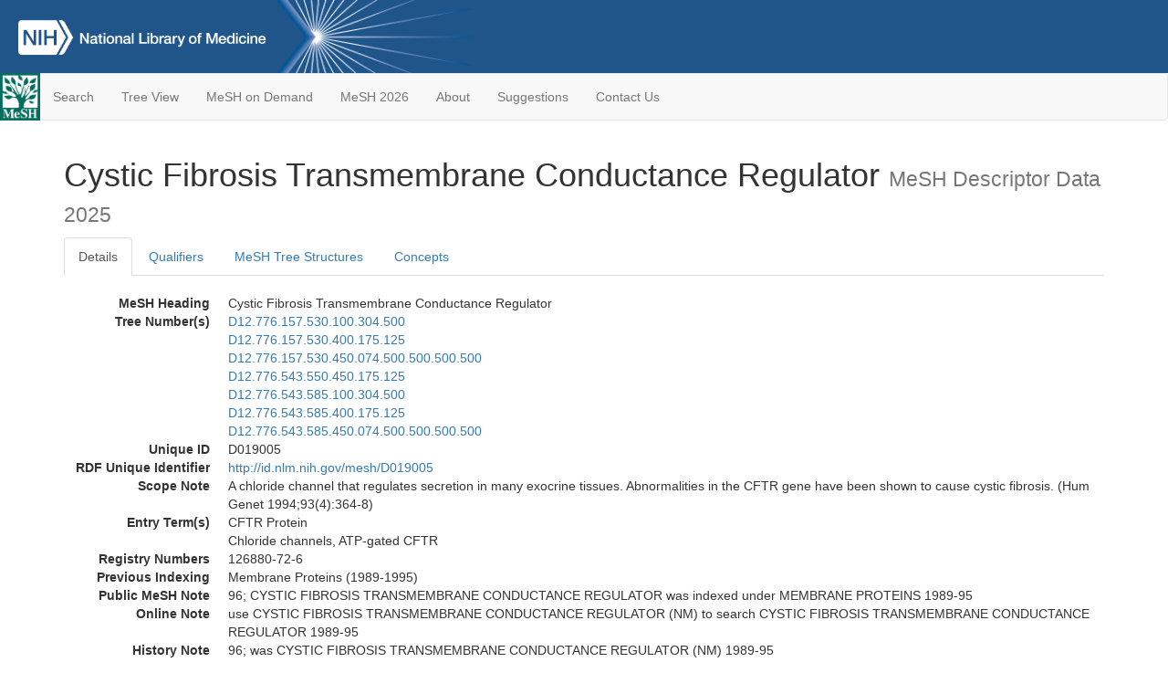

--- FILE ---
content_type: text/html; charset=utf-8
request_url: https://meshb-prev.nlm.nih.gov/record/ui?ui=D019005
body_size: 47105
content:
<!doctype html><html lang="en"><head>

<title>MeSH Browser</title>

<meta http-equiv="X-UA-Compatible" content="IE=Edge" />
<meta http-equiv="Pragma" content="no-cache">
<meta http-equiv="Expires" content="-1">

<link rel="stylesheet" href="/public/css/font-awesome.css">
<link rel="stylesheet" href="/public/css/bootstrap.css">
<link rel="stylesheet" href="/public/css/mongoMesh.css">
<link rel="icon" type="image/jpeg" href="/public/img/meshLogo.jpg">

<base href="/">

<script>
    if (document.domain != "localhost")
        document.domain = "nlm.nih.gov";
    var dcmsLinks = false,
        dcmsParam = dcmsLinks
                    ? function (sep) { return sep + "dcmsLinks=true"; }
                    : function (   ) { return ""                    ; };
</script>

<!-- Google Tag Manager -->
<script>(function(w,d,s,l,i){
        var _fullPath = window.location.href;
        var urlParams = _fullPath.slice(_fullPath.indexOf('?') + 1).split('&');
        var IsOpen = "false";
        if (urlParams != undefined && urlParams != null && urlParams != "") {
            IsOpen = urlParams[0].split("=")[1];
        }

        if (IsOpen == "false" || IsOpen == undefined || IsOpen != "true") {
            w[l]=w[l]||[];w[l].push({'gtm.start':
            new Date().getTime(),event:'gtm.js'});var f=d.getElementsByTagName(s)[0],
            j=d.createElement(s),dl=l!='dataLayer'?'&l='+l:'';j.async=true;j.src=
            'https://www.googletagmanager.com/gtm.js?id='+i+dl;f.parentNode.insertBefore(j,f);
        }
    })(window,document,'script','dataLayer','GTM-5QZ7KJZ');</script>
<!-- End Google Tag Manager -->

<!-- Google Tag Manager (noscript) -->
<noscript><iframe sandbox src="https://www.googletagmanager.com/ns.html?id=GTM-5QZ7KJZ"
                  height="0" width="0" style="display:none;visibility:hidden" title="googletagmanager"></iframe></noscript> 
<!-- End Google Tag Manager (noscript) -->

<script src="/public/js/elemUtil.js"></script>

<script src="/public/js/record.js"  ></script>
<script src="/public/js/treeDom.js" ></script>
</head><body>

<div>



    <header class="NLMheader">
        <a href="https://www.nlm.nih.gov/">
          <img height="80" alt="NLM Logo"
               src="https://www.nlm.nih.gov/images/NLM_White.png">
        </a>
        <!--<img class="starLogo"src="/public/img/NLM_Star.png" alt="NLM Star">-->
    </header>
<nav class="navbar navbar-default">

  <div class="container-fluid">

        <div class="navbar-header">

          <button class="navbar-toggle collapsed" type="button"
                  aria-expanded="false"
                  onclick="toggleCollapse('bs-example-navbar-collapse-1')">
                <span class="sr-only">Toggle navigation</span>
                <span class="icon-bar"></span>
                <span class="icon-bar"></span>
                <span class="icon-bar"></span>
            </button>
            <a class="navbar-brand" href="https://www.nlm.nih.gov/mesh/">
                <img id="meshNavbarLogo" src="/public/img/meshLogo.jpg" alt="MeSH Logo">
            </a>
        </div>

        <div id="bs-example-navbar-collapse-1" class="collapse navbar-collapse"
             aria-expanded="false">
            <ul class="nav navbar-nav">
                
                <li><a href="/" id="mainSearchButton">Search</a></li>
                <li><a href="/treeView">Tree View</a></li>
                <li><a href="/MeSHonDemand">MeSH on Demand</a> </li> <!--Delete the Span Tags after  a few months, once MeSH on Demand is no longer new-->
                <li><a href="https://meshb.nlm.nih.gov/" target="_blank">MeSH 2026</a></li>
                <li><a href="https://www.nlm.nih.gov/mesh/mbinfo.html" target="_blank">About</a></li>
                <li><a href="https://www.nlm.nih.gov/mesh/meshsugg.html" target="_blank">Suggestions</a> </li>
                <li><a href="https://support.nlm.nih.gov/support/create-case/" target="_blank">Contact Us</a></li>
            </ul>

        </div>

  </div>

</nav>

</div>

<div class="container">




<h1>Cystic Fibrosis Transmembrane Conductance Regulator <small>MeSH Descriptor            Data 2025</small></h1>

<ul class="nav nav-tabs">
    <li id="details" class="active"
        onclick="switchTab([ 'details', 'detailsTabContent' ])">
        <a class="fakeLink">Details</a></li>
    
        <li id="qualifiers"
            onclick="switchTab([ 'qualifiers', 'qualifiersTabContent' ])">
            <a class="fakeLink">Qualifiers</a></li>
        <li id="trees" onclick="switchTab([ 'trees', 'treesTabContent' ])">
            <a class="fakeLink">MeSH Tree Structures</a></li>
    
    <li id="concepts" onclick="switchTab([ 'concepts', 'conceptsTabContent' ])">
        <a class="fakeLink">Concepts</a></li>
</ul>



<div class="tab-content"><br>
<div id="detailsTabContent" class="tab-pane active">

    <dl id="descriptorDetails_CysticFibrosisTransmembraneConductanceRegulator"
        class="dl-horizontal">

        <dt>MeSH Heading      </dt>

        <dd>Cystic Fibrosis Transmembrane Conductance Regulator</dd>

        
                    <dt>Tree Number(s)</dt>
                    
                        <dd><a id="treeNumber_0" onclick=
                               "switchTab([ 'trees', 'treesTabContent' ])"
                            >D12.776.157.530.100.304.500</a></dd>
                    
                        <dd><a id="treeNumber_1" onclick=
                               "switchTab([ 'trees', 'treesTabContent' ])"
                            >D12.776.157.530.400.175.125</a></dd>
                    
                        <dd><a id="treeNumber_2" onclick=
                               "switchTab([ 'trees', 'treesTabContent' ])"
                            >D12.776.157.530.450.074.500.500.500.500</a></dd>
                    
                        <dd><a id="treeNumber_3" onclick=
                               "switchTab([ 'trees', 'treesTabContent' ])"
                            >D12.776.543.550.450.175.125</a></dd>
                    
                        <dd><a id="treeNumber_4" onclick=
                               "switchTab([ 'trees', 'treesTabContent' ])"
                            >D12.776.543.585.100.304.500</a></dd>
                    
                        <dd><a id="treeNumber_5" onclick=
                               "switchTab([ 'trees', 'treesTabContent' ])"
                            >D12.776.543.585.400.175.125</a></dd>
                    
                        <dd><a id="treeNumber_6" onclick=
                               "switchTab([ 'trees', 'treesTabContent' ])"
                            >D12.776.543.585.450.074.500.500.500.500</a></dd>
                    

        <dt>Unique ID</dt><dd>D019005</dd>

        <dt>RDF Unique Identifier</dt>
        <dd><a href="https://id.nlm.nih.gov/mesh/D019005.html">
            http://id.nlm.nih.gov/mesh/D019005
        </a></dd>

        
                <span id="scopeNote">
                    <dt>Scope Note</dt><dd>A chloride channel that regulates secretion in many exocrine tissues. Abnormalities in the CFTR gene have been shown to cause cystic fibrosis. (Hum Genet 1994;93(4):364-8)</dd>
                </span>
            
                <dt>Entry Term(s)</dt>
                <dd>
                    CFTR Protein
                    
                </dd><dd>
                    Chloride channels, ATP-gated CFTR
                    
                </dd>
            <dt>Registry Numbers</dt>
            
                    <dd>126880-72-6</dd>
                    
                <dt>Previous Indexing</dt>
                
                    <dd>Membrane Proteins (1989-1995)</dd>
                
            <dt>Public MeSH Note</dt><dd>96; CYSTIC FIBROSIS TRANSMEMBRANE CONDUCTANCE REGULATOR was indexed under MEMBRANE PROTEINS 1989-95</dd>
        
            <dt>Online Note</dt><dd>use CYSTIC FIBROSIS TRANSMEMBRANE CONDUCTANCE REGULATOR (NM) to search CYSTIC FIBROSIS TRANSMEMBRANE CONDUCTANCE REGULATOR 1989-95</dd>
        
            <dt>History Note</dt><dd>96; was CYSTIC FIBROSIS TRANSMEMBRANE CONDUCTANCE REGULATOR (NM) 1989-95</dd>
        
        


        
                <dt>Date Established</dt>
                <dd>1996/01/01</dd>
            
                <dt>Date of Entry</dt>
                <dd>1995/05/24</dd>
            
                <dt>Revision Date</dt>
                <dd>2016/07/01</dd>
            

    </dl>

</div>

<div id="qualifiersTabContent" class="tab-pane">

    <dl class="dl-horizontal">

        
<br>

        
                <span id="allowableQualifiers"><dt>Allowable Qualifiers</dt><dd>
                <ul class="list-unstyled">
                    
                        <li class="q">
                        <a href="/record/ui?ui=Q000008">
                            administration &amp; dosage
                            (AD)
                        </a></li>
                    
                        <li class="q">
                        <a href="/record/ui?ui=Q000009">
                            adverse effects
                            (AE)
                        </a></li>
                    
                        <li class="q">
                        <a href="/record/ui?ui=Q000819">
                            agonists
                            (AG)
                        </a></li>
                    
                        <li class="q">
                        <a href="/record/ui?ui=Q000032">
                            analysis
                            (AN)
                        </a></li>
                    
                        <li class="q">
                        <a href="/record/ui?ui=Q000037">
                            antagonists &amp; inhibitors
                            (AI)
                        </a></li>
                    
                        <li class="q">
                        <a href="/record/ui?ui=Q000096">
                            biosynthesis
                            (BI)
                        </a></li>
                    
                        <li class="q">
                        <a href="/record/ui?ui=Q000097">
                            blood
                            (BL)
                        </a></li>
                    
                        <li class="q">
                        <a href="/record/ui?ui=Q000134">
                            cerebrospinal fluid
                            (CF)
                        </a></li>
                    
                        <li class="q">
                        <a href="/record/ui?ui=Q000138">
                            chemical synthesis
                            (CS)
                        </a></li>
                    
                        <li class="q">
                        <a href="/record/ui?ui=Q000737">
                            chemistry
                            (CH)
                        </a></li>
                    
                        <li class="q">
                        <a href="/record/ui?ui=Q000145">
                            classification
                            (CL)
                        </a></li>
                    
                        <li class="q">
                        <a href="/record/ui?ui=Q000172">
                            deficiency
                            (DF)
                        </a></li>
                    
                        <li class="q">
                        <a href="/record/ui?ui=Q000187">
                            drug effects
                            (DE)
                        </a></li>
                    
                        <li class="q">
                        <a href="/record/ui?ui=Q000191">
                            economics
                            (EC)
                        </a></li>
                    
                        <li class="q">
                        <a href="/record/ui?ui=Q000235">
                            genetics
                            (GE)
                        </a></li>
                    
                        <li class="q">
                        <a href="/record/ui?ui=Q000266">
                            history
                            (HI)
                        </a></li>
                    
                        <li class="q">
                        <a href="/record/ui?ui=Q000276">
                            immunology
                            (IM)
                        </a></li>
                    
                        <li class="q">
                        <a href="/record/ui?ui=Q000302">
                            isolation &amp; purification
                            (IP)
                        </a></li>
                    
                        <li class="q">
                        <a href="/record/ui?ui=Q000378">
                            metabolism
                            (ME)
                        </a></li>
                    
                        <li class="q">
                        <a href="/record/ui?ui=Q000493">
                            pharmacokinetics
                            (PK)
                        </a></li>
                    
                        <li class="q">
                        <a href="/record/ui?ui=Q000494">
                            pharmacology
                            (PD)
                        </a></li>
                    
                        <li class="q">
                        <a href="/record/ui?ui=Q000502">
                            physiology
                            (PH)
                        </a></li>
                    
                        <li class="q">
                        <a href="/record/ui?ui=Q000506">
                            poisoning
                            (PO)
                        </a></li>
                    
                        <li class="q">
                        <a href="/record/ui?ui=Q000528">
                            radiation effects
                            (RE)
                        </a></li>
                    
                        <li class="q">
                        <a href="/record/ui?ui=Q000592">
                            standards
                            (ST)
                        </a></li>
                    
                        <li class="q">
                        <a href="/record/ui?ui=Q000600">
                            supply &amp; distribution
                            (SD)
                        </a></li>
                    
                        <li class="q">
                        <a href="/record/ui?ui=Q000627">
                            therapeutic use
                            (TU)
                        </a></li>
                    
                        <li class="q">
                        <a href="/record/ui?ui=Q000633">
                            toxicity
                            (TO)
                        </a></li>
                    
                        <li class="q">
                        <a href="/record/ui?ui=Q000648">
                            ultrastructure
                            (UL)
                        </a></li>
                    
                        <li class="q">
                        <a href="/record/ui?ui=Q000652">
                            urine
                            (UR)
                        </a></li>
                    
                </ul></dd></span>
            

    </dl>

</div><div id="treesTabContent" class="tab-pane">

    <ul class="treeItem">

        <li >
        <a id="tree_0_node_D12"
           
               href="/record/ui?ui=D000602"
           
        ><span>Amino Acids, Peptides, and Proteins [D12]</span>
        </a>
        <ul class="treeItem">

        <li >
        <a id="tree_0_node_D12_776"
           
               href="/record/ui?ui=D011506"
           
        ><span>Proteins [D12.776]</span>
        </a>
        <ul class="treeItem">

        <li >
        <a id="tree_0_node_D12_776_157"
           
               href="/record/ui?ui=D002352"
           
        ><span>Carrier Proteins [D12.776.157]</span>
        </a>
        <ul class="treeItem">

        <li >
        <a id="tree_0_node_D12_776_157_530"
           
               href="/record/ui?ui=D026901"
           
        ><span>Membrane Transport Proteins [D12.776.157.530]</span>
        </a>
        <ul class="treeItem">

        <li >
        <a id="tree_0_node_D12_776_157_530_100"
           
               href="/record/ui?ui=D018528"
           
        ><span>ATP-Binding Cassette Transporters [D12.776.157.530.100]</span>
        </a>
        <ul class="treeItem">

        <li >
        <a id="tree_0_node_D12_776_157_530_100_304"
           
               href="/record/ui?ui=D027425"
           
        ><span>Multidrug Resistance-Associated Proteins [D12.776.157.530.100.304]</span>
        </a>
        <ul class="treeItem">

        <li >
        <a id="tree_0_node_D12_776_157_530_100_304_500"
           
               href="/record/ui?ui=D019005"
           
        ><strong>Cystic Fibrosis Transmembrane Conductance Regulator [D12.776.157.530.100.304.500]</strong>
        </a>
        <ul class="treeItem">

</ul>

        </li>
    
        <li >
        <a id="tree_0_node_D12_776_157_530_100_304_750"
           
               href="/record/ui?ui=D000089762"
           
        ><span>Multidrug Resistance-Associated Protein 2 [D12.776.157.530.100.304.750]</span>
        </a>
        
        </li>
    
</ul>

        </li>
    
</ul>

        </li>
    
</ul>

        </li>
    
</ul>

        </li>
    
</ul>

        </li>
    
</ul>

        </li>
    
</ul>
<ul class="treeItem">

        <li >
        <a id="tree_1_node_D12"
           
               href="/record/ui?ui=D000602"
           
        ><span>Amino Acids, Peptides, and Proteins [D12]</span>
        </a>
        <ul class="treeItem">

        <li >
        <a id="tree_1_node_D12_776"
           
               href="/record/ui?ui=D011506"
           
        ><span>Proteins [D12.776]</span>
        </a>
        <ul class="treeItem">

        <li >
        <a id="tree_1_node_D12_776_157"
           
               href="/record/ui?ui=D002352"
           
        ><span>Carrier Proteins [D12.776.157]</span>
        </a>
        <ul class="treeItem">

        <li >
        <a id="tree_1_node_D12_776_157_530"
           
               href="/record/ui?ui=D026901"
           
        ><span>Membrane Transport Proteins [D12.776.157.530]</span>
        </a>
        <ul class="treeItem">

        <li >
        <a id="tree_1_node_D12_776_157_530_400"
           
               href="/record/ui?ui=D007473"
           
        ><span>Ion Channels [D12.776.157.530.400]</span>
        </a>
        <ul class="treeItem">

        <li >
        <a id="tree_1_node_D12_776_157_530_400_175"
           
               href="/record/ui?ui=D018118"
           
        ><span>Chloride Channels [D12.776.157.530.400.175]</span>
        </a>
        <ul class="treeItem">

        <li >
        <a id="tree_1_node_D12_776_157_530_400_175_032"
           
               href="/record/ui?ui=D000075368"
           
        ><span>Anoctamins [D12.776.157.530.400.175.032]</span>
        </a>
        
            <i id="plus_Anoctamins" onclick="openTree(this)"
               class="fa fa-plus-circle treeCollapseExpand fakeLink"
               >
            </i>
            <i id="minus_Anoctamins" onclick="closeTree(this)"
               class="fa fa-minus-circle treeCollapseExpand fakeLink"
               style="display: none">
            </i>
        
        </li>
    
        <li >
        <a id="tree_1_node_D12_776_157_530_400_175_063"
           
               href="/record/ui?ui=D000075002"
           
        ><span>Bestrophins [D12.776.157.530.400.175.063]</span>
        </a>
        
        </li>
    
        <li >
        <a id="tree_1_node_D12_776_157_530_400_175_094"
           
               href="/record/ui?ui=D000090007"
           
        ><span>CLC-2 Chloride Channels [D12.776.157.530.400.175.094]</span>
        </a>
        
        </li>
    
        <li >
        <a id="tree_1_node_D12_776_157_530_400_175_125"
           
               href="/record/ui?ui=D019005"
           
        ><strong>Cystic Fibrosis Transmembrane Conductance Regulator [D12.776.157.530.400.175.125]</strong>
        </a>
        <ul class="treeItem">

</ul>

        </li>
    
        <li >
        <a id="tree_1_node_D12_776_157_530_400_175_562"
           
               href="/record/ui?ui=D011963"
           
        ><span>Receptors, GABA-A [D12.776.157.530.400.175.562]</span>
        </a>
        
        </li>
    
        <li >
        <a id="tree_1_node_D12_776_157_530_400_175_781"
           
               href="/record/ui?ui=D018009"
           
        ><span>Receptors, Glycine [D12.776.157.530.400.175.781]</span>
        </a>
        
        </li>
    
</ul>

        </li>
    
</ul>

        </li>
    
</ul>

        </li>
    
</ul>

        </li>
    
</ul>

        </li>
    
</ul>

        </li>
    
</ul>
<ul class="treeItem">

        <li >
        <a id="tree_2_node_D12"
           
               href="/record/ui?ui=D000602"
           
        ><span>Amino Acids, Peptides, and Proteins [D12]</span>
        </a>
        <ul class="treeItem">

        <li >
        <a id="tree_2_node_D12_776"
           
               href="/record/ui?ui=D011506"
           
        ><span>Proteins [D12.776]</span>
        </a>
        <ul class="treeItem">

        <li >
        <a id="tree_2_node_D12_776_157"
           
               href="/record/ui?ui=D002352"
           
        ><span>Carrier Proteins [D12.776.157]</span>
        </a>
        <ul class="treeItem">

        <li >
        <a id="tree_2_node_D12_776_157_530"
           
               href="/record/ui?ui=D026901"
           
        ><span>Membrane Transport Proteins [D12.776.157.530]</span>
        </a>
        <ul class="treeItem">

        <li >
        <a id="tree_2_node_D12_776_157_530_450"
           
               href="/record/ui?ui=D016623"
           
        ><span>Ion Pumps [D12.776.157.530.450]</span>
        </a>
        <ul class="treeItem">

        <li >
        <a id="tree_2_node_D12_776_157_530_450_074"
           
               href="/record/ui?ui=D027321"
           
        ><span>Anion Transport Proteins [D12.776.157.530.450.074]</span>
        </a>
        <ul class="treeItem">

        <li >
        <a id="tree_2_node_D12_776_157_530_450_074_500"
           
               href="/record/ui?ui=D027361"
           
        ><span>Organic Anion Transporters [D12.776.157.530.450.074.500]</span>
        </a>
        <ul class="treeItem">

        <li >
        <a id="tree_2_node_D12_776_157_530_450_074_500_500"
           
               href="/record/ui?ui=D029365"
           
        ><span>Organic Anion Transporters, ATP-Dependent [D12.776.157.530.450.074.500.500]</span>
        </a>
        <ul class="treeItem">

        <li >
        <a id="tree_2_node_D12_776_157_530_450_074_500_500_500"
           
               href="/record/ui?ui=D027425"
           
        ><span>Multidrug Resistance-Associated Proteins [D12.776.157.530.450.074.500.500.500]</span>
        </a>
        <ul class="treeItem">

        <li >
        <a id="tree_2_node_D12_776_157_530_450_074_500_500_500_500"
           
               href="/record/ui?ui=D019005"
           
        ><strong>Cystic Fibrosis Transmembrane Conductance Regulator [D12.776.157.530.450.074.500.500.500.500]</strong>
        </a>
        <ul class="treeItem">

</ul>

        </li>
    
        <li >
        <a id="tree_2_node_D12_776_157_530_450_074_500_500_500_750"
           
               href="/record/ui?ui=D000089762"
           
        ><span>Multidrug Resistance-Associated Protein 2 [D12.776.157.530.450.074.500.500.500.750]</span>
        </a>
        
        </li>
    
</ul>

        </li>
    
</ul>

        </li>
    
</ul>

        </li>
    
</ul>

        </li>
    
</ul>

        </li>
    
</ul>

        </li>
    
</ul>

        </li>
    
</ul>

        </li>
    
</ul>

        </li>
    
</ul>
<ul class="treeItem">

        <li >
        <a id="tree_3_node_D12"
           
               href="/record/ui?ui=D000602"
           
        ><span>Amino Acids, Peptides, and Proteins [D12]</span>
        </a>
        <ul class="treeItem">

        <li >
        <a id="tree_3_node_D12_776"
           
               href="/record/ui?ui=D011506"
           
        ><span>Proteins [D12.776]</span>
        </a>
        <ul class="treeItem">

        <li >
        <a id="tree_3_node_D12_776_543"
           
               href="/record/ui?ui=D008565"
           
        ><span>Membrane Proteins [D12.776.543]</span>
        </a>
        <ul class="treeItem">

        <li >
        <a id="tree_3_node_D12_776_543_550"
           
               href="/record/ui?ui=D008562"
           
        ><span>Membrane Glycoproteins [D12.776.543.550]</span>
        </a>
        <ul class="treeItem">

        <li >
        <a id="tree_3_node_D12_776_543_550_450"
           
               href="/record/ui?ui=D007473"
           
        ><span>Ion Channels [D12.776.543.550.450]</span>
        </a>
        <ul class="treeItem">

        <li >
        <a id="tree_3_node_D12_776_543_550_450_175"
           
               href="/record/ui?ui=D018118"
           
        ><span>Chloride Channels [D12.776.543.550.450.175]</span>
        </a>
        <ul class="treeItem">

        <li >
        <a id="tree_3_node_D12_776_543_550_450_175_032"
           
               href="/record/ui?ui=D000075368"
           
        ><span>Anoctamins [D12.776.543.550.450.175.032]</span>
        </a>
        
            <i id="plus_Anoctamins" onclick="openTree(this)"
               class="fa fa-plus-circle treeCollapseExpand fakeLink"
               >
            </i>
            <i id="minus_Anoctamins" onclick="closeTree(this)"
               class="fa fa-minus-circle treeCollapseExpand fakeLink"
               style="display: none">
            </i>
        
        </li>
    
        <li >
        <a id="tree_3_node_D12_776_543_550_450_175_063"
           
               href="/record/ui?ui=D000075002"
           
        ><span>Bestrophins [D12.776.543.550.450.175.063]</span>
        </a>
        
        </li>
    
        <li >
        <a id="tree_3_node_D12_776_543_550_450_175_094"
           
               href="/record/ui?ui=D000090007"
           
        ><span>CLC-2 Chloride Channels [D12.776.543.550.450.175.094]</span>
        </a>
        
        </li>
    
        <li >
        <a id="tree_3_node_D12_776_543_550_450_175_125"
           
               href="/record/ui?ui=D019005"
           
        ><strong>Cystic Fibrosis Transmembrane Conductance Regulator [D12.776.543.550.450.175.125]</strong>
        </a>
        <ul class="treeItem">

</ul>

        </li>
    
        <li >
        <a id="tree_3_node_D12_776_543_550_450_175_562"
           
               href="/record/ui?ui=D011963"
           
        ><span>Receptors, GABA-A [D12.776.543.550.450.175.562]</span>
        </a>
        
        </li>
    
        <li >
        <a id="tree_3_node_D12_776_543_550_450_175_781"
           
               href="/record/ui?ui=D018009"
           
        ><span>Receptors, Glycine [D12.776.543.550.450.175.781]</span>
        </a>
        
        </li>
    
</ul>

        </li>
    
</ul>

        </li>
    
</ul>

        </li>
    
</ul>

        </li>
    
</ul>

        </li>
    
</ul>

        </li>
    
</ul>
<ul class="treeItem">

        <li >
        <a id="tree_4_node_D12"
           
               href="/record/ui?ui=D000602"
           
        ><span>Amino Acids, Peptides, and Proteins [D12]</span>
        </a>
        <ul class="treeItem">

        <li >
        <a id="tree_4_node_D12_776"
           
               href="/record/ui?ui=D011506"
           
        ><span>Proteins [D12.776]</span>
        </a>
        <ul class="treeItem">

        <li >
        <a id="tree_4_node_D12_776_543"
           
               href="/record/ui?ui=D008565"
           
        ><span>Membrane Proteins [D12.776.543]</span>
        </a>
        <ul class="treeItem">

        <li >
        <a id="tree_4_node_D12_776_543_585"
           
               href="/record/ui?ui=D026901"
           
        ><span>Membrane Transport Proteins [D12.776.543.585]</span>
        </a>
        <ul class="treeItem">

        <li >
        <a id="tree_4_node_D12_776_543_585_100"
           
               href="/record/ui?ui=D018528"
           
        ><span>ATP-Binding Cassette Transporters [D12.776.543.585.100]</span>
        </a>
        <ul class="treeItem">

        <li >
        <a id="tree_4_node_D12_776_543_585_100_304"
           
               href="/record/ui?ui=D027425"
           
        ><span>Multidrug Resistance-Associated Proteins [D12.776.543.585.100.304]</span>
        </a>
        <ul class="treeItem">

        <li >
        <a id="tree_4_node_D12_776_543_585_100_304_500"
           
               href="/record/ui?ui=D019005"
           
        ><strong>Cystic Fibrosis Transmembrane Conductance Regulator [D12.776.543.585.100.304.500]</strong>
        </a>
        <ul class="treeItem">

</ul>

        </li>
    
        <li >
        <a id="tree_4_node_D12_776_543_585_100_304_750"
           
               href="/record/ui?ui=D000089762"
           
        ><span>Multidrug Resistance-Associated Protein 2 [D12.776.543.585.100.304.750]</span>
        </a>
        
        </li>
    
</ul>

        </li>
    
</ul>

        </li>
    
</ul>

        </li>
    
</ul>

        </li>
    
</ul>

        </li>
    
</ul>

        </li>
    
</ul>
<ul class="treeItem">

        <li >
        <a id="tree_5_node_D12"
           
               href="/record/ui?ui=D000602"
           
        ><span>Amino Acids, Peptides, and Proteins [D12]</span>
        </a>
        <ul class="treeItem">

        <li >
        <a id="tree_5_node_D12_776"
           
               href="/record/ui?ui=D011506"
           
        ><span>Proteins [D12.776]</span>
        </a>
        <ul class="treeItem">

        <li >
        <a id="tree_5_node_D12_776_543"
           
               href="/record/ui?ui=D008565"
           
        ><span>Membrane Proteins [D12.776.543]</span>
        </a>
        <ul class="treeItem">

        <li >
        <a id="tree_5_node_D12_776_543_585"
           
               href="/record/ui?ui=D026901"
           
        ><span>Membrane Transport Proteins [D12.776.543.585]</span>
        </a>
        <ul class="treeItem">

        <li >
        <a id="tree_5_node_D12_776_543_585_400"
           
               href="/record/ui?ui=D007473"
           
        ><span>Ion Channels [D12.776.543.585.400]</span>
        </a>
        <ul class="treeItem">

        <li >
        <a id="tree_5_node_D12_776_543_585_400_175"
           
               href="/record/ui?ui=D018118"
           
        ><span>Chloride Channels [D12.776.543.585.400.175]</span>
        </a>
        <ul class="treeItem">

        <li >
        <a id="tree_5_node_D12_776_543_585_400_175_032"
           
               href="/record/ui?ui=D000075368"
           
        ><span>Anoctamins [D12.776.543.585.400.175.032]</span>
        </a>
        
            <i id="plus_Anoctamins" onclick="openTree(this)"
               class="fa fa-plus-circle treeCollapseExpand fakeLink"
               >
            </i>
            <i id="minus_Anoctamins" onclick="closeTree(this)"
               class="fa fa-minus-circle treeCollapseExpand fakeLink"
               style="display: none">
            </i>
        
        </li>
    
        <li >
        <a id="tree_5_node_D12_776_543_585_400_175_063"
           
               href="/record/ui?ui=D000075002"
           
        ><span>Bestrophins [D12.776.543.585.400.175.063]</span>
        </a>
        
        </li>
    
        <li >
        <a id="tree_5_node_D12_776_543_585_400_175_094"
           
               href="/record/ui?ui=D000090007"
           
        ><span>CLC-2 Chloride Channels [D12.776.543.585.400.175.094]</span>
        </a>
        
        </li>
    
        <li >
        <a id="tree_5_node_D12_776_543_585_400_175_125"
           
               href="/record/ui?ui=D019005"
           
        ><strong>Cystic Fibrosis Transmembrane Conductance Regulator [D12.776.543.585.400.175.125]</strong>
        </a>
        <ul class="treeItem">

</ul>

        </li>
    
        <li >
        <a id="tree_5_node_D12_776_543_585_400_175_562"
           
               href="/record/ui?ui=D011963"
           
        ><span>Receptors, GABA-A [D12.776.543.585.400.175.562]</span>
        </a>
        
        </li>
    
        <li >
        <a id="tree_5_node_D12_776_543_585_400_175_781"
           
               href="/record/ui?ui=D018009"
           
        ><span>Receptors, Glycine [D12.776.543.585.400.175.781]</span>
        </a>
        
        </li>
    
</ul>

        </li>
    
</ul>

        </li>
    
</ul>

        </li>
    
</ul>

        </li>
    
</ul>

        </li>
    
</ul>

        </li>
    
</ul>
<ul class="treeItem">

        <li >
        <a id="tree_6_node_D12"
           
               href="/record/ui?ui=D000602"
           
        ><span>Amino Acids, Peptides, and Proteins [D12]</span>
        </a>
        <ul class="treeItem">

        <li >
        <a id="tree_6_node_D12_776"
           
               href="/record/ui?ui=D011506"
           
        ><span>Proteins [D12.776]</span>
        </a>
        <ul class="treeItem">

        <li >
        <a id="tree_6_node_D12_776_543"
           
               href="/record/ui?ui=D008565"
           
        ><span>Membrane Proteins [D12.776.543]</span>
        </a>
        <ul class="treeItem">

        <li >
        <a id="tree_6_node_D12_776_543_585"
           
               href="/record/ui?ui=D026901"
           
        ><span>Membrane Transport Proteins [D12.776.543.585]</span>
        </a>
        <ul class="treeItem">

        <li >
        <a id="tree_6_node_D12_776_543_585_450"
           
               href="/record/ui?ui=D016623"
           
        ><span>Ion Pumps [D12.776.543.585.450]</span>
        </a>
        <ul class="treeItem">

        <li >
        <a id="tree_6_node_D12_776_543_585_450_074"
           
               href="/record/ui?ui=D027321"
           
        ><span>Anion Transport Proteins [D12.776.543.585.450.074]</span>
        </a>
        <ul class="treeItem">

        <li >
        <a id="tree_6_node_D12_776_543_585_450_074_500"
           
               href="/record/ui?ui=D027361"
           
        ><span>Organic Anion Transporters [D12.776.543.585.450.074.500]</span>
        </a>
        <ul class="treeItem">

        <li >
        <a id="tree_6_node_D12_776_543_585_450_074_500_500"
           
               href="/record/ui?ui=D029365"
           
        ><span>Organic Anion Transporters, ATP-Dependent [D12.776.543.585.450.074.500.500]</span>
        </a>
        <ul class="treeItem">

        <li >
        <a id="tree_6_node_D12_776_543_585_450_074_500_500_500"
           
               href="/record/ui?ui=D027425"
           
        ><span>Multidrug Resistance-Associated Proteins [D12.776.543.585.450.074.500.500.500]</span>
        </a>
        <ul class="treeItem">

        <li >
        <a id="tree_6_node_D12_776_543_585_450_074_500_500_500_500"
           
               href="/record/ui?ui=D019005"
           
        ><strong>Cystic Fibrosis Transmembrane Conductance Regulator [D12.776.543.585.450.074.500.500.500.500]</strong>
        </a>
        <ul class="treeItem">

</ul>

        </li>
    
        <li >
        <a id="tree_6_node_D12_776_543_585_450_074_500_500_500_750"
           
               href="/record/ui?ui=D000089762"
           
        ><span>Multidrug Resistance-Associated Protein 2 [D12.776.543.585.450.074.500.500.500.750]</span>
        </a>
        
        </li>
    
</ul>

        </li>
    
</ul>

        </li>
    
</ul>

        </li>
    
</ul>

        </li>
    
</ul>

        </li>
    
</ul>

        </li>
    
</ul>

        </li>
    
</ul>

        </li>
    
</ul>

        </li>
    
</ul>


</div>

<div id="conceptsTabContent" class="tab-pane">

    <button id="ExpandAll" class="btn btn-default btn-sm pull-right"
            onclick="toggleConcepts()">
        <span id="expandConcepts"                        >  Expand All</span>
        <span id="collapseConcepts" style="display: none">Collapse All</span>
    </button>

    

        <div>
        <span id="Nightwatch_cp_0_0"
              onclick="toggleCollapse('cp_0_0', 'Nightwatch_cp_0_0')">
        <a class="fakeLink"><b>
            Cystic Fibrosis Transmembrane Conductance Regulator
            <i>Preferred</i>
        </b></a></span>

        <div id="cp_0_0" class="collapse" style="display: none"
             aria-expanded="false">
        <dl class="dl-horizontal">

            <dt>Concept UI</dt><dd>M0028383</dd>

            
                <dt>Registry Numbers</dt>
                <dd>126880-72-6</dd>
            
                <dt>Scope Note</dt><dd>A chloride channel that regulates secretion in many exocrine tissues. Abnormalities in the CFTR gene have been shown to cause cystic fibrosis. (Hum Genet 1994;93(4):364-8)</dd>
            

            <dt>Terms</dt>

            

                <dd>
                <span id="Nightwatch_termName_0_0"
                      onclick="toggleCollapse('termName_0_0',
                                              'Nightwatch_termName_0_0')">
                    <a class="fakeLink"><b>Cystic Fibrosis Transmembrane Conductance Regulator</b></a></span>

                
                    <i>Preferred Term</i>
                

                <div id="termName_0_0" class="collapse"
                     style="display: none" aria-expanded="false">

                    <b class="conceptsTabTermHeading">Term UI</b>
                    T056673<br>

                    
                        <b class="conceptsTabTermHeading">Date</b>01/01/1999<br>
                    

                    <b class="conceptsTabTermHeading">LexicalTag</b>
                    NON<br>

                    
                        <b class="conceptsTabTermHeading">ThesaurusID</b>
                        NLM (1996)<br>
                    

                    <br>

                </div>

            </dd>

                <dd>
                <span id="Nightwatch_termName_0_1"
                      onclick="toggleCollapse('termName_0_1',
                                              'Nightwatch_termName_0_1')">
                    <a class="fakeLink"><b>Chloride channels, ATP-gated CFTR</b></a></span>

                

                <div id="termName_0_1" class="collapse"
                     style="display: none" aria-expanded="false">

                    <b class="conceptsTabTermHeading">Term UI</b>
                    T000887746<br>

                    
                        <b class="conceptsTabTermHeading">Date</b>10/09/2015<br>
                    

                    <b class="conceptsTabTermHeading">LexicalTag</b>
                    ABX<br>

                    
                        <b class="conceptsTabTermHeading">ThesaurusID</b>
                        NLM (2017)<br>
                    

                    <br>

                </div>

            </dd>

                <dd>
                <span id="Nightwatch_termName_0_2"
                      onclick="toggleCollapse('termName_0_2',
                                              'Nightwatch_termName_0_2')">
                    <a class="fakeLink"><b>CFTR Protein</b></a></span>

                

                <div id="termName_0_2" class="collapse"
                     style="display: none" aria-expanded="false">

                    <b class="conceptsTabTermHeading">Term UI</b>
                    T056674<br>

                    
                        <b class="conceptsTabTermHeading">Date</b>12/29/1994<br>
                    

                    <b class="conceptsTabTermHeading">LexicalTag</b>
                    NON<br>

                    
                        <b class="conceptsTabTermHeading">ThesaurusID</b>
                        NLM (1996)<br>
                    

                    <br>

                </div>

            </dd>

        </dl></div>

    </div>

</div></div>

<small class="pull-right">
    page delivered in 0.145s
</small>

</div>

<footer class="footer">
    <div class="container-fluid"><div class="container">
        <div class="row">
            <div class="col-md-3 col-sm-6">
                <p><a href="https://www.nlm.nih.gov/socialmedia/index.html">
                    Connect with NLM
                </a></p>
                <ul class="list-inline">
                    <li>
                    <a title="External link: please review our privacy policy."
                       href="https://twitter.com/NLM_NIH">
                        <img src="https://www.nlm.nih.gov/images/Twitter_W.svg"
                             alt="Twitter">
                    </a></li>
                    <li>
                    <a title="External link: please review our privacy policy."
                       href="https://www.facebook.com/nationallibraryofmedicine"
                    ><img src="https://www.nlm.nih.gov/images/Facebook_W.svg"
                          alt="Facebook">
                    </a></li>
                    <li>
                    <a title="External link: please review our privacy policy."
                       href="https://www.youtube.com/user/NLMNIH">
                        <img src="https://www.nlm.nih.gov/images/YouTube_W.svg"
                             alt="You Tube">
                    </a></li>
                </ul>
            </div>
            <div class="col-md-3 col-sm-6">
                <p>National Library of Medicine<br>
                    <a href="https://www.google.com/maps/place/8600+Rockville+Pike,+Bethesda,+MD+20894/@38.9959508,-77.101021,17z/data=!3m1!4b1!4m5!3m4!1s0x89b7c95e25765ddb:0x19156f88b27635b8!8m2!3d38.9959508!4d-77.0988323">
                        8600 Rockville Pike<br>
                        Bethesda, MD 20894
                    </a>
                </p>
            </div>
            <div class="col-md-3 col-sm-6">
                <p><a href="https://www.nlm.nih.gov/web_policies.html">
                    Web Policies
                </a><br>
                <a href="https://www.nih.gov/institutes-nih/nih-office-director/office-communications-public-liaison/freedom-information-act-office">
                    FOIA
                </a><br>
                <a href="https://www.hhs.gov/vulnerability-disclosure-policy/index.html">
                    HHS Vulnerability Disclosure
                </a></p>
            </div>
            <div class="col-md-3 col-sm-6">
                <p><a href=
                      "https://support.nlm.nih.gov?from=https://www.nlm.nih.gov/">
                    NLM Support Center
                </a><br>
                <a href="https://www.nlm.nih.gov/accessibility.html">
                    Accessibility
                </a><br>
                <a href="https://www.nlm.nih.gov/careers/careers.html">
                    Careers
                </a></p>
            </div>
        </div>
        <div class="row">
            <div class="col-lg-12">
              <p class="text-center"> <a href="https://www.nlm.nih.gov/">NLM</a> | <a href="https://www.nih.gov/">NIH</a> | <a href="https://www.hhs.gov/">HHS</a> | <a href="https://www.usa.gov/">USA.gov</a></p>
            </div>
        </div>
    </div></div>
<!--BEGIN QUALTRICS WEBSITE FEEDBACK SNIPPET-->
<script type='text/javascript'>
(function(){var g=function(e,h,f,g){
this.get=function(a){for(var a=a+"=",c=document.cookie.split(";"),b=0,e=c.length;b<e;b++){for(var d=c[b];" "==d.charAt(0);)d=d.substring(1,d.length);if(0==d.indexOf(a))return d.substring(a.length,d.length)}return null};
this.set=function(a,c){var b="",b=new Date;b.setTime(b.getTime()+6048E5);b="; expires="+b.toGMTString();document.cookie=a+"="+c+b+"; path=/; "};
this.check=function(){var a=this.get(f);if(a)a=a.split(":");else if(100!=e)"v"==h&&(e=Math.random()>=e/100?0:100),a=[h,e,0],this.set(f,a.join(":"));else return!0;var c=a[1];if(100==c)return!0;switch(a[0]){case "v":return!1;case "r":return c=a[2]%Math.floor(100/c),a[2]++,this.set(f,a.join(":")),!c}return!0};
this.go=function(){if(this.check()){var a=document.createElement("script");a.type="text/javascript";a.src=g;document.body&&document.body.appendChild(a)}};
this.start=function(){var t=this;"complete"!==document.readyState?window.addEventListener?window.addEventListener("load",function(){t.go()},!1):window.attachEvent&&window.attachEvent("onload",function(){t.go()}):t.go()};};
try{(new g(100,"r","QSI_S_ZN_cwOHfLkxRr4n4W2","https://zncwohflkxrr4n4w2-nlmenterprise.siteintercept.qualtrics.com/SIE/?Q_ZID=ZN_cwOHfLkxRr4n4W2")).start()}catch(i){}})();
</script><div id='ZN_cwOHfLkxRr4n4W2'><!--DO NOT REMOVE-CONTENTS PLACED HERE--></div>
<!--END WEBSITE FEEDBACK SNIPPET-->
</footer>

</body></html>

